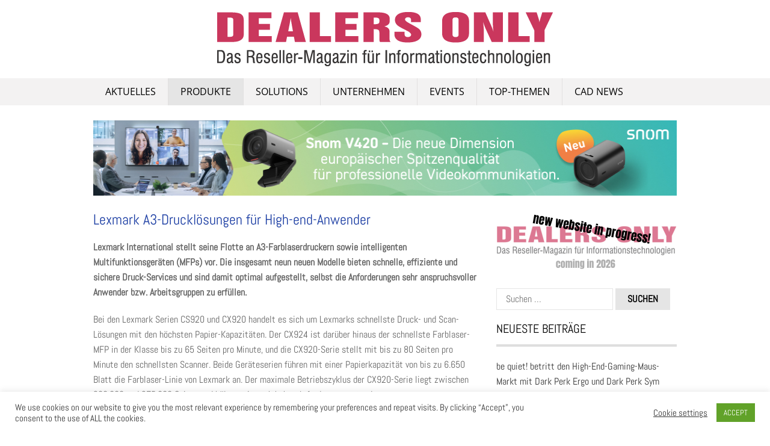

--- FILE ---
content_type: text/html; charset=UTF-8
request_url: https://dealers-only.de/lexmark-a3-druckloesungen-fuer-high-end-anwender/
body_size: 19493
content:
<!DOCTYPE html>
<html dir="ltr" lang="de"
	prefix="og: https://ogp.me/ns#" >
<head>
<title>Lexmark A3-Drucklösungen für High-end-Anwender - DEALERS ONLY</title>
<meta charset="UTF-8">
<meta name="viewport" content="width=device-width, initial-scale=1">
<link rel="profile" href="https://gmpg.org/xfn/11">
<link rel="pingback" href="https://dealers-only.de/xmlrpc.php">
<!--[if lt IE 9]>
	<script src="https://dealers-only.de/wp-content/themes/tc_superads/js/html5.js"></script>
<![endif]-->
<title>Lexmark A3-Drucklösungen für High-end-Anwender - DEALERS ONLY</title>
<style>
#wpadminbar #wp-admin-bar-wsm_free_top_button .ab-icon:before {
	content: "\f239";
	color: #FF9800;
	top: 3px;
}
</style>
		<!-- All in One SEO 4.1.9.4 -->
		<meta name="description" content="Lexmark International stellt seine Flotte an A3-Farblaserdruckern sowie intelligenten Multifunktionsgeräten (MFPs) vor. Die insgesamt neun neuen Modelle bieten schnelle, effiziente und sichere Druck-Services und sind damit optimal aufgestellt, selbst die Anforderungen sehr anspruchsvoller Anwender bzw. Arbeitsgruppen zu erfüllen. Bei den Lexmark Serien CS920 und CX920 handelt es sich um Lexmarks schnellste Druck- und Scan-Lösungen mit" />
		<meta name="robots" content="max-image-preview:large" />
		<link rel="canonical" href="https://dealers-only.de/lexmark-a3-druckloesungen-fuer-high-end-anwender/" />
		<meta property="og:locale" content="de_DE" />
		<meta property="og:site_name" content="DEALERS ONLY - Das Reseller-Magazin für Informationstechnologien" />
		<meta property="og:type" content="article" />
		<meta property="og:title" content="Lexmark A3-Drucklösungen für High-end-Anwender - DEALERS ONLY" />
		<meta property="og:description" content="Lexmark International stellt seine Flotte an A3-Farblaserdruckern sowie intelligenten Multifunktionsgeräten (MFPs) vor. Die insgesamt neun neuen Modelle bieten schnelle, effiziente und sichere Druck-Services und sind damit optimal aufgestellt, selbst die Anforderungen sehr anspruchsvoller Anwender bzw. Arbeitsgruppen zu erfüllen. Bei den Lexmark Serien CS920 und CX920 handelt es sich um Lexmarks schnellste Druck- und Scan-Lösungen mit" />
		<meta property="og:url" content="https://dealers-only.de/lexmark-a3-druckloesungen-fuer-high-end-anwender/" />
		<meta property="article:published_time" content="2017-06-16T07:11:10+00:00" />
		<meta property="article:modified_time" content="2017-06-16T07:11:10+00:00" />
		<meta name="twitter:card" content="summary" />
		<meta name="twitter:title" content="Lexmark A3-Drucklösungen für High-end-Anwender - DEALERS ONLY" />
		<meta name="twitter:description" content="Lexmark International stellt seine Flotte an A3-Farblaserdruckern sowie intelligenten Multifunktionsgeräten (MFPs) vor. Die insgesamt neun neuen Modelle bieten schnelle, effiziente und sichere Druck-Services und sind damit optimal aufgestellt, selbst die Anforderungen sehr anspruchsvoller Anwender bzw. Arbeitsgruppen zu erfüllen. Bei den Lexmark Serien CS920 und CX920 handelt es sich um Lexmarks schnellste Druck- und Scan-Lösungen mit" />
		<script type="application/ld+json" class="aioseo-schema">
			{"@context":"https:\/\/schema.org","@graph":[{"@type":"WebSite","@id":"https:\/\/dealers-only.de\/#website","url":"https:\/\/dealers-only.de\/","name":"DEALERS ONLY","description":"Das Reseller-Magazin f\u00fcr Informationstechnologien","inLanguage":"de-DE","publisher":{"@id":"https:\/\/dealers-only.de\/#organization"}},{"@type":"Organization","@id":"https:\/\/dealers-only.de\/#organization","name":"DEALERS ONLY","url":"https:\/\/dealers-only.de\/"},{"@type":"BreadcrumbList","@id":"https:\/\/dealers-only.de\/lexmark-a3-druckloesungen-fuer-high-end-anwender\/#breadcrumblist","itemListElement":[{"@type":"ListItem","@id":"https:\/\/dealers-only.de\/#listItem","position":1,"item":{"@type":"WebPage","@id":"https:\/\/dealers-only.de\/","name":"Home","description":"Das Reseller-Magazin f\u00fcr Informationstechnologien","url":"https:\/\/dealers-only.de\/"},"nextItem":"https:\/\/dealers-only.de\/lexmark-a3-druckloesungen-fuer-high-end-anwender\/#listItem"},{"@type":"ListItem","@id":"https:\/\/dealers-only.de\/lexmark-a3-druckloesungen-fuer-high-end-anwender\/#listItem","position":2,"item":{"@type":"WebPage","@id":"https:\/\/dealers-only.de\/lexmark-a3-druckloesungen-fuer-high-end-anwender\/","name":"Lexmark A3-Druckl\u00f6sungen f\u00fcr High-end-Anwender","description":"Lexmark International stellt seine Flotte an A3-Farblaserdruckern sowie intelligenten Multifunktionsger\u00e4ten (MFPs) vor. Die insgesamt neun neuen Modelle bieten schnelle, effiziente und sichere Druck-Services und sind damit optimal aufgestellt, selbst die Anforderungen sehr anspruchsvoller Anwender bzw. Arbeitsgruppen zu erf\u00fcllen. Bei den Lexmark Serien CS920 und CX920 handelt es sich um Lexmarks schnellste Druck- und Scan-L\u00f6sungen mit","url":"https:\/\/dealers-only.de\/lexmark-a3-druckloesungen-fuer-high-end-anwender\/"},"previousItem":"https:\/\/dealers-only.de\/#listItem"}]},{"@type":"Person","@id":"https:\/\/dealers-only.de\/author\/ivonnelink\/#author","url":"https:\/\/dealers-only.de\/author\/ivonnelink\/","name":"Ivonne Link","image":{"@type":"ImageObject","@id":"https:\/\/dealers-only.de\/lexmark-a3-druckloesungen-fuer-high-end-anwender\/#authorImage","url":"https:\/\/secure.gravatar.com\/avatar\/0e2df8f3b155a1014361836f680a47b3?s=96&d=mm&r=g","width":96,"height":96,"caption":"Ivonne Link"}},{"@type":"WebPage","@id":"https:\/\/dealers-only.de\/lexmark-a3-druckloesungen-fuer-high-end-anwender\/#webpage","url":"https:\/\/dealers-only.de\/lexmark-a3-druckloesungen-fuer-high-end-anwender\/","name":"Lexmark A3-Druckl\u00f6sungen f\u00fcr High-end-Anwender - DEALERS ONLY","description":"Lexmark International stellt seine Flotte an A3-Farblaserdruckern sowie intelligenten Multifunktionsger\u00e4ten (MFPs) vor. Die insgesamt neun neuen Modelle bieten schnelle, effiziente und sichere Druck-Services und sind damit optimal aufgestellt, selbst die Anforderungen sehr anspruchsvoller Anwender bzw. Arbeitsgruppen zu erf\u00fcllen. Bei den Lexmark Serien CS920 und CX920 handelt es sich um Lexmarks schnellste Druck- und Scan-L\u00f6sungen mit","inLanguage":"de-DE","isPartOf":{"@id":"https:\/\/dealers-only.de\/#website"},"breadcrumb":{"@id":"https:\/\/dealers-only.de\/lexmark-a3-druckloesungen-fuer-high-end-anwender\/#breadcrumblist"},"author":"https:\/\/dealers-only.de\/author\/ivonnelink\/#author","creator":"https:\/\/dealers-only.de\/author\/ivonnelink\/#author","image":{"@type":"ImageObject","@id":"https:\/\/dealers-only.de\/#mainImage","url":"https:\/\/dealers-only.de\/wp-content\/uploads\/2017\/06\/Lexmark_2017-A3-Family-Shot-Small.jpg","width":620,"height":315},"primaryImageOfPage":{"@id":"https:\/\/dealers-only.de\/lexmark-a3-druckloesungen-fuer-high-end-anwender\/#mainImage"},"datePublished":"2017-06-16T07:11:10+02:00","dateModified":"2017-06-16T07:11:10+02:00"},{"@type":"BlogPosting","@id":"https:\/\/dealers-only.de\/lexmark-a3-druckloesungen-fuer-high-end-anwender\/#blogposting","name":"Lexmark A3-Druckl\u00f6sungen f\u00fcr High-end-Anwender - DEALERS ONLY","description":"Lexmark International stellt seine Flotte an A3-Farblaserdruckern sowie intelligenten Multifunktionsger\u00e4ten (MFPs) vor. Die insgesamt neun neuen Modelle bieten schnelle, effiziente und sichere Druck-Services und sind damit optimal aufgestellt, selbst die Anforderungen sehr anspruchsvoller Anwender bzw. Arbeitsgruppen zu erf\u00fcllen. Bei den Lexmark Serien CS920 und CX920 handelt es sich um Lexmarks schnellste Druck- und Scan-L\u00f6sungen mit","inLanguage":"de-DE","headline":"Lexmark A3-Druckl\u00f6sungen f\u00fcr High-end-Anwender","author":{"@id":"https:\/\/dealers-only.de\/author\/ivonnelink\/#author"},"publisher":{"@id":"https:\/\/dealers-only.de\/#organization"},"datePublished":"2017-06-16T07:11:10+02:00","dateModified":"2017-06-16T07:11:10+02:00","articleSection":"Aktuelles, Produkte &amp; News, Druckl\u00f6sungen, Farblaserdrucker, Multifunktionsger\u00e4te","mainEntityOfPage":{"@id":"https:\/\/dealers-only.de\/lexmark-a3-druckloesungen-fuer-high-end-anwender\/#webpage"},"isPartOf":{"@id":"https:\/\/dealers-only.de\/lexmark-a3-druckloesungen-fuer-high-end-anwender\/#webpage"},"image":{"@type":"ImageObject","@id":"https:\/\/dealers-only.de\/#articleImage","url":"https:\/\/dealers-only.de\/wp-content\/uploads\/2017\/06\/Lexmark_2017-A3-Family-Shot-Small.jpg","width":620,"height":315}}]}
		</script>
		<!-- All in One SEO -->


<link rel="alternate" type="application/rss+xml" title="DEALERS ONLY &raquo; Feed" href="https://dealers-only.de/feed/" />
<link rel="alternate" type="application/rss+xml" title="DEALERS ONLY &raquo; Kommentar-Feed" href="https://dealers-only.de/comments/feed/" />
<link rel="alternate" type="application/rss+xml" title="DEALERS ONLY &raquo; Lexmark A3-Drucklösungen für High-end-Anwender-Kommentar-Feed" href="https://dealers-only.de/lexmark-a3-druckloesungen-fuer-high-end-anwender/feed/" />
<script type="text/javascript">
/* <![CDATA[ */
window._wpemojiSettings = {"baseUrl":"https:\/\/s.w.org\/images\/core\/emoji\/14.0.0\/72x72\/","ext":".png","svgUrl":"https:\/\/s.w.org\/images\/core\/emoji\/14.0.0\/svg\/","svgExt":".svg","source":{"concatemoji":"https:\/\/dealers-only.de\/wp-includes\/js\/wp-emoji-release.min.js?ver=6.4.7"}};
/*! This file is auto-generated */
!function(i,n){var o,s,e;function c(e){try{var t={supportTests:e,timestamp:(new Date).valueOf()};sessionStorage.setItem(o,JSON.stringify(t))}catch(e){}}function p(e,t,n){e.clearRect(0,0,e.canvas.width,e.canvas.height),e.fillText(t,0,0);var t=new Uint32Array(e.getImageData(0,0,e.canvas.width,e.canvas.height).data),r=(e.clearRect(0,0,e.canvas.width,e.canvas.height),e.fillText(n,0,0),new Uint32Array(e.getImageData(0,0,e.canvas.width,e.canvas.height).data));return t.every(function(e,t){return e===r[t]})}function u(e,t,n){switch(t){case"flag":return n(e,"\ud83c\udff3\ufe0f\u200d\u26a7\ufe0f","\ud83c\udff3\ufe0f\u200b\u26a7\ufe0f")?!1:!n(e,"\ud83c\uddfa\ud83c\uddf3","\ud83c\uddfa\u200b\ud83c\uddf3")&&!n(e,"\ud83c\udff4\udb40\udc67\udb40\udc62\udb40\udc65\udb40\udc6e\udb40\udc67\udb40\udc7f","\ud83c\udff4\u200b\udb40\udc67\u200b\udb40\udc62\u200b\udb40\udc65\u200b\udb40\udc6e\u200b\udb40\udc67\u200b\udb40\udc7f");case"emoji":return!n(e,"\ud83e\udef1\ud83c\udffb\u200d\ud83e\udef2\ud83c\udfff","\ud83e\udef1\ud83c\udffb\u200b\ud83e\udef2\ud83c\udfff")}return!1}function f(e,t,n){var r="undefined"!=typeof WorkerGlobalScope&&self instanceof WorkerGlobalScope?new OffscreenCanvas(300,150):i.createElement("canvas"),a=r.getContext("2d",{willReadFrequently:!0}),o=(a.textBaseline="top",a.font="600 32px Arial",{});return e.forEach(function(e){o[e]=t(a,e,n)}),o}function t(e){var t=i.createElement("script");t.src=e,t.defer=!0,i.head.appendChild(t)}"undefined"!=typeof Promise&&(o="wpEmojiSettingsSupports",s=["flag","emoji"],n.supports={everything:!0,everythingExceptFlag:!0},e=new Promise(function(e){i.addEventListener("DOMContentLoaded",e,{once:!0})}),new Promise(function(t){var n=function(){try{var e=JSON.parse(sessionStorage.getItem(o));if("object"==typeof e&&"number"==typeof e.timestamp&&(new Date).valueOf()<e.timestamp+604800&&"object"==typeof e.supportTests)return e.supportTests}catch(e){}return null}();if(!n){if("undefined"!=typeof Worker&&"undefined"!=typeof OffscreenCanvas&&"undefined"!=typeof URL&&URL.createObjectURL&&"undefined"!=typeof Blob)try{var e="postMessage("+f.toString()+"("+[JSON.stringify(s),u.toString(),p.toString()].join(",")+"));",r=new Blob([e],{type:"text/javascript"}),a=new Worker(URL.createObjectURL(r),{name:"wpTestEmojiSupports"});return void(a.onmessage=function(e){c(n=e.data),a.terminate(),t(n)})}catch(e){}c(n=f(s,u,p))}t(n)}).then(function(e){for(var t in e)n.supports[t]=e[t],n.supports.everything=n.supports.everything&&n.supports[t],"flag"!==t&&(n.supports.everythingExceptFlag=n.supports.everythingExceptFlag&&n.supports[t]);n.supports.everythingExceptFlag=n.supports.everythingExceptFlag&&!n.supports.flag,n.DOMReady=!1,n.readyCallback=function(){n.DOMReady=!0}}).then(function(){return e}).then(function(){var e;n.supports.everything||(n.readyCallback(),(e=n.source||{}).concatemoji?t(e.concatemoji):e.wpemoji&&e.twemoji&&(t(e.twemoji),t(e.wpemoji)))}))}((window,document),window._wpemojiSettings);
/* ]]> */
</script>
<style id='wp-emoji-styles-inline-css' type='text/css'>

	img.wp-smiley, img.emoji {
		display: inline !important;
		border: none !important;
		box-shadow: none !important;
		height: 1em !important;
		width: 1em !important;
		margin: 0 0.07em !important;
		vertical-align: -0.1em !important;
		background: none !important;
		padding: 0 !important;
	}
</style>
<link rel='stylesheet' id='wp-block-library-css' href='https://dealers-only.de/wp-includes/css/dist/block-library/style.min.css?ver=6.4.7' type='text/css' media='all' />
<style id='classic-theme-styles-inline-css' type='text/css'>
/*! This file is auto-generated */
.wp-block-button__link{color:#fff;background-color:#32373c;border-radius:9999px;box-shadow:none;text-decoration:none;padding:calc(.667em + 2px) calc(1.333em + 2px);font-size:1.125em}.wp-block-file__button{background:#32373c;color:#fff;text-decoration:none}
</style>
<style id='global-styles-inline-css' type='text/css'>
body{--wp--preset--color--black: #000000;--wp--preset--color--cyan-bluish-gray: #abb8c3;--wp--preset--color--white: #ffffff;--wp--preset--color--pale-pink: #f78da7;--wp--preset--color--vivid-red: #cf2e2e;--wp--preset--color--luminous-vivid-orange: #ff6900;--wp--preset--color--luminous-vivid-amber: #fcb900;--wp--preset--color--light-green-cyan: #7bdcb5;--wp--preset--color--vivid-green-cyan: #00d084;--wp--preset--color--pale-cyan-blue: #8ed1fc;--wp--preset--color--vivid-cyan-blue: #0693e3;--wp--preset--color--vivid-purple: #9b51e0;--wp--preset--gradient--vivid-cyan-blue-to-vivid-purple: linear-gradient(135deg,rgba(6,147,227,1) 0%,rgb(155,81,224) 100%);--wp--preset--gradient--light-green-cyan-to-vivid-green-cyan: linear-gradient(135deg,rgb(122,220,180) 0%,rgb(0,208,130) 100%);--wp--preset--gradient--luminous-vivid-amber-to-luminous-vivid-orange: linear-gradient(135deg,rgba(252,185,0,1) 0%,rgba(255,105,0,1) 100%);--wp--preset--gradient--luminous-vivid-orange-to-vivid-red: linear-gradient(135deg,rgba(255,105,0,1) 0%,rgb(207,46,46) 100%);--wp--preset--gradient--very-light-gray-to-cyan-bluish-gray: linear-gradient(135deg,rgb(238,238,238) 0%,rgb(169,184,195) 100%);--wp--preset--gradient--cool-to-warm-spectrum: linear-gradient(135deg,rgb(74,234,220) 0%,rgb(151,120,209) 20%,rgb(207,42,186) 40%,rgb(238,44,130) 60%,rgb(251,105,98) 80%,rgb(254,248,76) 100%);--wp--preset--gradient--blush-light-purple: linear-gradient(135deg,rgb(255,206,236) 0%,rgb(152,150,240) 100%);--wp--preset--gradient--blush-bordeaux: linear-gradient(135deg,rgb(254,205,165) 0%,rgb(254,45,45) 50%,rgb(107,0,62) 100%);--wp--preset--gradient--luminous-dusk: linear-gradient(135deg,rgb(255,203,112) 0%,rgb(199,81,192) 50%,rgb(65,88,208) 100%);--wp--preset--gradient--pale-ocean: linear-gradient(135deg,rgb(255,245,203) 0%,rgb(182,227,212) 50%,rgb(51,167,181) 100%);--wp--preset--gradient--electric-grass: linear-gradient(135deg,rgb(202,248,128) 0%,rgb(113,206,126) 100%);--wp--preset--gradient--midnight: linear-gradient(135deg,rgb(2,3,129) 0%,rgb(40,116,252) 100%);--wp--preset--font-size--small: 13px;--wp--preset--font-size--medium: 20px;--wp--preset--font-size--large: 36px;--wp--preset--font-size--x-large: 42px;--wp--preset--spacing--20: 0.44rem;--wp--preset--spacing--30: 0.67rem;--wp--preset--spacing--40: 1rem;--wp--preset--spacing--50: 1.5rem;--wp--preset--spacing--60: 2.25rem;--wp--preset--spacing--70: 3.38rem;--wp--preset--spacing--80: 5.06rem;--wp--preset--shadow--natural: 6px 6px 9px rgba(0, 0, 0, 0.2);--wp--preset--shadow--deep: 12px 12px 50px rgba(0, 0, 0, 0.4);--wp--preset--shadow--sharp: 6px 6px 0px rgba(0, 0, 0, 0.2);--wp--preset--shadow--outlined: 6px 6px 0px -3px rgba(255, 255, 255, 1), 6px 6px rgba(0, 0, 0, 1);--wp--preset--shadow--crisp: 6px 6px 0px rgba(0, 0, 0, 1);}:where(.is-layout-flex){gap: 0.5em;}:where(.is-layout-grid){gap: 0.5em;}body .is-layout-flow > .alignleft{float: left;margin-inline-start: 0;margin-inline-end: 2em;}body .is-layout-flow > .alignright{float: right;margin-inline-start: 2em;margin-inline-end: 0;}body .is-layout-flow > .aligncenter{margin-left: auto !important;margin-right: auto !important;}body .is-layout-constrained > .alignleft{float: left;margin-inline-start: 0;margin-inline-end: 2em;}body .is-layout-constrained > .alignright{float: right;margin-inline-start: 2em;margin-inline-end: 0;}body .is-layout-constrained > .aligncenter{margin-left: auto !important;margin-right: auto !important;}body .is-layout-constrained > :where(:not(.alignleft):not(.alignright):not(.alignfull)){max-width: var(--wp--style--global--content-size);margin-left: auto !important;margin-right: auto !important;}body .is-layout-constrained > .alignwide{max-width: var(--wp--style--global--wide-size);}body .is-layout-flex{display: flex;}body .is-layout-flex{flex-wrap: wrap;align-items: center;}body .is-layout-flex > *{margin: 0;}body .is-layout-grid{display: grid;}body .is-layout-grid > *{margin: 0;}:where(.wp-block-columns.is-layout-flex){gap: 2em;}:where(.wp-block-columns.is-layout-grid){gap: 2em;}:where(.wp-block-post-template.is-layout-flex){gap: 1.25em;}:where(.wp-block-post-template.is-layout-grid){gap: 1.25em;}.has-black-color{color: var(--wp--preset--color--black) !important;}.has-cyan-bluish-gray-color{color: var(--wp--preset--color--cyan-bluish-gray) !important;}.has-white-color{color: var(--wp--preset--color--white) !important;}.has-pale-pink-color{color: var(--wp--preset--color--pale-pink) !important;}.has-vivid-red-color{color: var(--wp--preset--color--vivid-red) !important;}.has-luminous-vivid-orange-color{color: var(--wp--preset--color--luminous-vivid-orange) !important;}.has-luminous-vivid-amber-color{color: var(--wp--preset--color--luminous-vivid-amber) !important;}.has-light-green-cyan-color{color: var(--wp--preset--color--light-green-cyan) !important;}.has-vivid-green-cyan-color{color: var(--wp--preset--color--vivid-green-cyan) !important;}.has-pale-cyan-blue-color{color: var(--wp--preset--color--pale-cyan-blue) !important;}.has-vivid-cyan-blue-color{color: var(--wp--preset--color--vivid-cyan-blue) !important;}.has-vivid-purple-color{color: var(--wp--preset--color--vivid-purple) !important;}.has-black-background-color{background-color: var(--wp--preset--color--black) !important;}.has-cyan-bluish-gray-background-color{background-color: var(--wp--preset--color--cyan-bluish-gray) !important;}.has-white-background-color{background-color: var(--wp--preset--color--white) !important;}.has-pale-pink-background-color{background-color: var(--wp--preset--color--pale-pink) !important;}.has-vivid-red-background-color{background-color: var(--wp--preset--color--vivid-red) !important;}.has-luminous-vivid-orange-background-color{background-color: var(--wp--preset--color--luminous-vivid-orange) !important;}.has-luminous-vivid-amber-background-color{background-color: var(--wp--preset--color--luminous-vivid-amber) !important;}.has-light-green-cyan-background-color{background-color: var(--wp--preset--color--light-green-cyan) !important;}.has-vivid-green-cyan-background-color{background-color: var(--wp--preset--color--vivid-green-cyan) !important;}.has-pale-cyan-blue-background-color{background-color: var(--wp--preset--color--pale-cyan-blue) !important;}.has-vivid-cyan-blue-background-color{background-color: var(--wp--preset--color--vivid-cyan-blue) !important;}.has-vivid-purple-background-color{background-color: var(--wp--preset--color--vivid-purple) !important;}.has-black-border-color{border-color: var(--wp--preset--color--black) !important;}.has-cyan-bluish-gray-border-color{border-color: var(--wp--preset--color--cyan-bluish-gray) !important;}.has-white-border-color{border-color: var(--wp--preset--color--white) !important;}.has-pale-pink-border-color{border-color: var(--wp--preset--color--pale-pink) !important;}.has-vivid-red-border-color{border-color: var(--wp--preset--color--vivid-red) !important;}.has-luminous-vivid-orange-border-color{border-color: var(--wp--preset--color--luminous-vivid-orange) !important;}.has-luminous-vivid-amber-border-color{border-color: var(--wp--preset--color--luminous-vivid-amber) !important;}.has-light-green-cyan-border-color{border-color: var(--wp--preset--color--light-green-cyan) !important;}.has-vivid-green-cyan-border-color{border-color: var(--wp--preset--color--vivid-green-cyan) !important;}.has-pale-cyan-blue-border-color{border-color: var(--wp--preset--color--pale-cyan-blue) !important;}.has-vivid-cyan-blue-border-color{border-color: var(--wp--preset--color--vivid-cyan-blue) !important;}.has-vivid-purple-border-color{border-color: var(--wp--preset--color--vivid-purple) !important;}.has-vivid-cyan-blue-to-vivid-purple-gradient-background{background: var(--wp--preset--gradient--vivid-cyan-blue-to-vivid-purple) !important;}.has-light-green-cyan-to-vivid-green-cyan-gradient-background{background: var(--wp--preset--gradient--light-green-cyan-to-vivid-green-cyan) !important;}.has-luminous-vivid-amber-to-luminous-vivid-orange-gradient-background{background: var(--wp--preset--gradient--luminous-vivid-amber-to-luminous-vivid-orange) !important;}.has-luminous-vivid-orange-to-vivid-red-gradient-background{background: var(--wp--preset--gradient--luminous-vivid-orange-to-vivid-red) !important;}.has-very-light-gray-to-cyan-bluish-gray-gradient-background{background: var(--wp--preset--gradient--very-light-gray-to-cyan-bluish-gray) !important;}.has-cool-to-warm-spectrum-gradient-background{background: var(--wp--preset--gradient--cool-to-warm-spectrum) !important;}.has-blush-light-purple-gradient-background{background: var(--wp--preset--gradient--blush-light-purple) !important;}.has-blush-bordeaux-gradient-background{background: var(--wp--preset--gradient--blush-bordeaux) !important;}.has-luminous-dusk-gradient-background{background: var(--wp--preset--gradient--luminous-dusk) !important;}.has-pale-ocean-gradient-background{background: var(--wp--preset--gradient--pale-ocean) !important;}.has-electric-grass-gradient-background{background: var(--wp--preset--gradient--electric-grass) !important;}.has-midnight-gradient-background{background: var(--wp--preset--gradient--midnight) !important;}.has-small-font-size{font-size: var(--wp--preset--font-size--small) !important;}.has-medium-font-size{font-size: var(--wp--preset--font-size--medium) !important;}.has-large-font-size{font-size: var(--wp--preset--font-size--large) !important;}.has-x-large-font-size{font-size: var(--wp--preset--font-size--x-large) !important;}
.wp-block-navigation a:where(:not(.wp-element-button)){color: inherit;}
:where(.wp-block-post-template.is-layout-flex){gap: 1.25em;}:where(.wp-block-post-template.is-layout-grid){gap: 1.25em;}
:where(.wp-block-columns.is-layout-flex){gap: 2em;}:where(.wp-block-columns.is-layout-grid){gap: 2em;}
.wp-block-pullquote{font-size: 1.5em;line-height: 1.6;}
</style>
<link rel='stylesheet' id='cookie-law-info-css' href='https://dealers-only.de/wp-content/plugins/cookie-law-info/public/css/cookie-law-info-public.css?ver=1.9.4' type='text/css' media='all' />
<link rel='stylesheet' id='cookie-law-info-gdpr-css' href='https://dealers-only.de/wp-content/plugins/cookie-law-info/public/css/cookie-law-info-gdpr.css?ver=1.9.4' type='text/css' media='all' />
<link rel='stylesheet' id='wsm-style-css' href='https://dealers-only.de/wp-content/plugins/wp-stats-manager/css/style.css?ver=1.2' type='text/css' media='all' />
<link rel='stylesheet' id='superads-font-awesome-style-css' href='https://dealers-only.de/wp-content/themes/tc_superads/css/font-awesome.min.css?ver=6.4.7' type='text/css' media='all' />
<link rel='stylesheet' id='superads-flexslider-style-css' href='https://dealers-only.de/wp-content/themes/tc_superads/css/flexslider.css?ver=6.4.7' type='text/css' media='all' />
<link rel='stylesheet' id='superads-style-css' href='https://dealers-only.de/wp-content/themes/tc_superads/style.css?ver=6.4.7' type='text/css' media='all' />
<link rel='stylesheet' id='superads-responsive-style-css' href='https://dealers-only.de/wp-content/themes/tc_superads/css/responsive.css?ver=6.4.7' type='text/css' media='all' />
<link rel='stylesheet' id='google-typography-font-css' href='https://dealers-only.de/wp-content/uploads/omgf/google-typography-font/google-typography-font.css?ver=1667472431' type='text/css' media='all' />
<script type="text/javascript" src="https://dealers-only.de/wp-includes/js/jquery/jquery.min.js?ver=3.7.1" id="jquery-core-js"></script>
<script type="text/javascript" src="https://dealers-only.de/wp-includes/js/jquery/jquery-migrate.min.js?ver=3.4.1" id="jquery-migrate-js"></script>
<script type="text/javascript" id="cookie-law-info-js-extra">
/* <![CDATA[ */
var Cli_Data = {"nn_cookie_ids":[],"cookielist":[],"ccpaEnabled":"","ccpaRegionBased":"","ccpaBarEnabled":"","ccpaType":"gdpr","js_blocking":"1","custom_integration":"","triggerDomRefresh":""};
var cli_cookiebar_settings = {"animate_speed_hide":"500","animate_speed_show":"500","background":"#FFF","border":"#b1a6a6c2","border_on":"","button_1_button_colour":"#61a229","button_1_button_hover":"#4e8221","button_1_link_colour":"#fff","button_1_as_button":"1","button_1_new_win":"","button_2_button_colour":"#333","button_2_button_hover":"#292929","button_2_link_colour":"#444","button_2_as_button":"","button_2_hidebar":"","button_3_button_colour":"#3566bb","button_3_button_hover":"#2a5296","button_3_link_colour":"#fff","button_3_as_button":"1","button_3_new_win":"","button_4_button_colour":"#000","button_4_button_hover":"#000000","button_4_link_colour":"#333333","button_4_as_button":"","font_family":"inherit","header_fix":"","notify_animate_hide":"1","notify_animate_show":"","notify_div_id":"#cookie-law-info-bar","notify_position_horizontal":"right","notify_position_vertical":"bottom","scroll_close":"","scroll_close_reload":"","accept_close_reload":"","reject_close_reload":"","showagain_tab":"","showagain_background":"#fff","showagain_border":"#000","showagain_div_id":"#cookie-law-info-again","showagain_x_position":"100px","text":"#333333","show_once_yn":"","show_once":"10000","logging_on":"","as_popup":"","popup_overlay":"1","bar_heading_text":"","cookie_bar_as":"banner","popup_showagain_position":"bottom-right","widget_position":"left"};
var log_object = {"ajax_url":"https:\/\/dealers-only.de\/wp-admin\/admin-ajax.php"};
/* ]]> */
</script>
<script type="text/javascript" src="https://dealers-only.de/wp-content/plugins/cookie-law-info/public/js/cookie-law-info-public.js?ver=1.9.4" id="cookie-law-info-js"></script>
<script type="text/javascript" src="https://dealers-only.de/wp-content/plugins/track-the-click/public/js/track-the-click-public.js?ver=0.3.0" id="track-the-click-js"></script>
<script type="text/javascript" id="track-the-click-js-after">
/* <![CDATA[ */
function getHomeURL() {return "https://dealers-only.de";}
function getPostID() {return 3237;}
/* ]]> */
</script>
<link rel="https://api.w.org/" href="https://dealers-only.de/wp-json/" /><link rel="alternate" type="application/json" href="https://dealers-only.de/wp-json/wp/v2/posts/3237" /><link rel="EditURI" type="application/rsd+xml" title="RSD" href="https://dealers-only.de/xmlrpc.php?rsd" />
<meta name="generator" content="WordPress 6.4.7" />
<link rel='shortlink' href='https://dealers-only.de/?p=3237' />
<link rel="alternate" type="application/json+oembed" href="https://dealers-only.de/wp-json/oembed/1.0/embed?url=https%3A%2F%2Fdealers-only.de%2Flexmark-a3-druckloesungen-fuer-high-end-anwender%2F" />
<link rel="alternate" type="text/xml+oembed" href="https://dealers-only.de/wp-json/oembed/1.0/embed?url=https%3A%2F%2Fdealers-only.de%2Flexmark-a3-druckloesungen-fuer-high-end-anwender%2F&#038;format=xml" />
	   
    <!-- Wordpress Stats Manager -->
    <script type="text/javascript">
          var _wsm = _wsm || [];
           _wsm.push(['trackPageView']);
           _wsm.push(['enableLinkTracking']);
           _wsm.push(['enableHeartBeatTimer']);
          (function() {
            var u="https://dealers-only.de/wp-content/plugins/wp-stats-manager/";
            _wsm.push(['setUrlReferrer', ""]);
            _wsm.push(['setTrackerUrl',"https://dealers-only.de/?wmcAction=wmcTrack"]);
            _wsm.push(['setSiteId', "1"]);
            _wsm.push(['setPageId', "3237"]);
            _wsm.push(['setWpUserId', "0"]);           
            var d=document, g=d.createElement('script'), s=d.getElementsByTagName('script')[0];
            g.type='text/javascript'; g.async=true; g.defer=true; g.src=u+'js/wsm_new.js'; s.parentNode.insertBefore(g,s);
          })();
    </script>
    <!-- End Wordpress Stats Manager Code -->
      
<style type="text/css">
.site-header .site-branding a, .top-site-branding .site-title a{ font-family: "Open Sans"; font-weight: 300;  }
.top-nav ul li a, .main-nav ul li a{ font-family: "Open Sans"; font-weight: normal; font-size: 16px; color: #ffffff;  }
.entry-title a{ font-family: "Abel"; font-weight: normal; font-size: 24px; color: #1b3da3;  }
.page .entry-title, .single-post .entry-title{ font-family: "Abel"; font-weight: normal; font-size: 24px; color: #1b3da3;  }
body, .widget ul li a,.f-widget ul li a .site-footer .textwidget{ font-family: "Abel"; font-weight: normal; font-size: 16px; color: #666666;  }
.widget-title, .site-footer-widget .widget-title{ font-family: "Abel"; font-weight: normal; font-size: 16px; color: #010101;  }
.site-footer, .f-right ul.menu li a{ font-family: "Abel"; font-weight: normal; font-size: 16px; color: #010101;  }
</style>
	<style type="text/css">
					.bypostauthor article {
				border: 1px solid #dedede;
				padding: 10px;
				margin-bottom: 20px;
			}
			
		
		
		/* Main Navigtiona  */
		
		.main-nav {
			background: #f3f2f2;
		}

		ul.menu li:hover, 
		ul.menu li a:hover, 
		ul.menu li.current-menu-parent > a, 
		ul.menu li.current-menu-ancestor > a, 
		ul.menu li.current_page_ancestor > a, 
		ul.menu li.current-menu-item > a {
			background: #e5e5e5;
		}
		ul.menu ul {
			background: #f3f2f2;
		}
		ul.menu li .arrow-sub-menu,
		.site-header .main-nav .mobile-menu,
		.main-nav ul.menu li a {
			  color: #010101;
		}
		.main-nav ul.menu > li {
			border-color: #e2e0e0;
		}

		/* Top Nav */
		.top-nav {
			background: #000222;
		}
		.top-nav ul.menu li.current-menu-item > a {
			color: #ffffff;
		}
		.top-nav ul.menu li.current-menu-item > a,
		.top-nav ul.menu li a:hover {
			background: #e5e5e5;
			color: #010101;
		}
		/* Sidebar */
		.widget h2 {
			border-color: #dedede;;
		}

		/* Link color */
		a, .widget ul li a, .f-widget ul li a .site-footer .textwidget {
			color: #333333;
		}

		/* Pagination */
		.nav-links a, .nav-links .dots, .nav-links span.current, #load-more-wrap a {
			background-color: #dedede; 
		}

		;

	</style>
	<link rel="icon" href="https://dealers-only.de/wp-content/uploads/2016/09/do.png" sizes="32x32" />
<link rel="icon" href="https://dealers-only.de/wp-content/uploads/2016/09/do.png" sizes="192x192" />
<link rel="apple-touch-icon" href="https://dealers-only.de/wp-content/uploads/2016/09/do.png" />
<meta name="msapplication-TileImage" content="https://dealers-only.de/wp-content/uploads/2016/09/do.png" />
		<style type="text/css" id="wp-custom-css">
			.ads-728x90 {
    float: initial;
    width: initial;
    text-align: center;
    display: table;
    margin: 0 auto;
}		</style>
		</head>

<body data-rsssl=1 class="post-template-default single single-post postid-3237 single-format-standard group-blog" itemscope itemtype="http://schema.org/WebPage">
<div id="page" class="hfeed site container">
	<a class="skip-link screen-reader-text" href="#content">Skip to content</a>

	<header id="masthead" class="site-header header" role="banner" itemtype="http://schema.org/WPHeader" itemscope="itemscope">
				<div class="site-branding"> <!-- Site Branding -->
			<div class="inner clearfix">
				<div class="logo">
									</div>
				
							<div class="ads-728x90 ads-top">
				<a href="https://dealers-only.de/"><img src="https://dealers-only.de/wp-content/uploads/2016/09/dealers_only_logo_header_2.png" alt="Dealers-Only" class="center"></a>			</div>
		
			</div>
		</div> <!-- ./Site Branding -->
									<nav id="site-navigation" class="secondary-navigation" role="navigation" itemscope itemtype="http://schema.org/SiteNavigationElement">
					<div  class="main-nav">
						<div class="inner clearfix">
							<a class="mobile-only mobile-menu toggle-mobile-menu" href="#" title="Menu">Main Navigation <i class="fa fa-bars"></i></a>
							<ul id="menu-menu-1" class="menu clearfix"><li id="menu-item-15" class="menu-item menu-item-type-custom menu-item-object-custom menu-item-home menu-item-15"><a href="https://dealers-only.de/">AKTUELLES</a></li>
<li id="menu-item-169" class="menu-item menu-item-type-taxonomy menu-item-object-category current-post-ancestor current-menu-parent current-post-parent menu-item-169"><a href="https://dealers-only.de/category/produkte-news/">PRODUKTE</a></li>
<li id="menu-item-173" class="menu-item menu-item-type-taxonomy menu-item-object-category menu-item-173"><a href="https://dealers-only.de/category/solution-service/">SOLUTIONS</a></li>
<li id="menu-item-182" class="menu-item menu-item-type-taxonomy menu-item-object-category menu-item-182"><a href="https://dealers-only.de/category/unternehmen-markt/">Unternehmen</a></li>
<li id="menu-item-229" class="menu-item menu-item-type-taxonomy menu-item-object-category menu-item-229"><a href="https://dealers-only.de/category/events/">Events</a></li>
<li id="menu-item-661" class="menu-item menu-item-type-taxonomy menu-item-object-category menu-item-661"><a href="https://dealers-only.de/category/top-themen/">Top-Themen</a></li>
<li id="menu-item-11504" class="menu-item menu-item-type-custom menu-item-object-custom menu-item-11504"><a href="https://www.cad-news.de">CAD NEWS</a></li>
</ul> 
						</div>
					</div>
					<div id="catcher"></div>
				</nav><!-- #site-navigation -->
						</header><!-- #masthead -->

	
	<div id="content" class="site-content content sidebar-right">
	<div class="inner clearfix">
				<div class="ads-970x90 clearfix">
				<a href="https://www.snom.com/de/produkte/zubehor/snom-v420/"><img src="https://dealers-only.de/wp-content/uploads/251106_Snom_DealersOnly_980x125px_V420-1.jpg" alt="HTML tutorial" style="width:980px;height:125px;"></a>			</div>
				<div class="main-content clearfix">

	<div id="primary" class="content-area content-left" itemprop="mainContentOfPage">
		<main id="main" class="site-main enable-pinterest " role="main" itemtype="http://schema.org/Blog" itemscope="itemscope">


		
			
<article id="post-3237" class="post-3237 post type-post status-publish format-standard has-post-thumbnail hentry category-aktuelles category-produkte-news tag-druckloesungen tag-farblaserdrucker tag-multifunktionsgeraete" itemtype="http://schema.org/BlogPosting" itemscope="itemscope">
	<header class="entry-header">
				
		<h1 class="entry-title" itemprop="headline">Lexmark A3-Drucklösungen für High-end-Anwender</h1>		
							</header><!-- .entry-header -->

	<div class="entry-content">
		<p><strong>Lexmark International stellt seine Flotte an A3-Farblaserdruckern sowie intelligenten Multifunktionsgeräten (MFPs) vor. Die insgesamt neun neuen Modelle bieten schnelle, effiziente und sichere Druck-Services und sind damit optimal aufgestellt, selbst die Anforderungen sehr anspruchsvoller Anwender bzw. Arbeitsgruppen zu erfüllen.</strong></p>
<p>Bei den Lexmark Serien CS920 und CX920 handelt es sich um Lexmarks schnellste Druck- und Scan-Lösungen mit den höchsten Papier-Kapazitäten. Der CX924 ist darüber hinaus der schnellste Farblaser-MFP in der Klasse bis zu 65 Seiten pro Minute, und die CX920-Serie stellt mit bis zu 80 Seiten pro Minute den schnellsten Scanner. Beide Geräteserien führen mit einer Papierkapazität von bis zu 6.650 Blatt die Farblaser-Linie von Lexmark an. Der maximale Betriebszyklus der CX920-Serie liegt zwischen 200.000 und 275.000 Seiten und hält somit auch hohen Anforderungen stand.</p>
<p><em>Die folgenden A3-Farblasergeräte überzeugen durch große Kapazität, Hochgeschwindigkeit sowie eine Vielzahl weiterer Eigenschaften, die vom langjährigen und umfangreichen Lexmark Know-how profitieren:</em></p>
<ul>
<li>Anwenderfreundlichkeit: Das von Lexmark selbst entwickelte e-Task Interface wird auf einem leuchtend hellen, modernen 10-Zoll-Touchscreen angezeigt. E-Task steht für eine intuitive, Bild- und Textbasierte Bedienführung, die den Nutzer ganz übersichtlich Schritt für Schritt durch den gewählten Vorgang führt.</li>
<li>Flexibilität: Auf Wunsch können zusätzliche Apps integriert und die Benutzererfahrung sowie die Produktivität damit erweitert werden. Dazu zählen etwa die Lexmark Lösungen Print Release und Mobile Print. Die Bedienführung kann aber auch ganz bequem durch individuelle Apps des jeweiligen Unternehmens ergänzt werden.</li>
<li>Handhabung: Stecker in die Steckdose und schon sind die Geräte der CS920- und der CX920-Serie Teil der Lexmark-Flotte und werden damit entsprechend gemanagt, inklusive proaktiver Fehlerdiagnostik und ferngesteuerter, automatischer Firmware-Updates.</li>
<li>Sicherheit: Lexmarks umfassendes und breites Sicherheitsportfolio ist integraler Bestandteil eines jeden Geräts der CS920-Serie sowie der CX920-Serie und sorgt damit für eine gesicherte, produktive Arbeitsumgebung.</li>
<li>Mobility: Spezielle Mobile-Features sorgen für effizientes Arbeiten auch von unterwegs. Dazu zählen die einfache Suchabfrage nach einem passenden Drucker, das Anweisen von Druckaufträgen via iOS, Android oder Google Cloud, mobiles Scannen sowie umfassende Verwaltungsmöglichkeiten rund um Mobile-Policies, -Optionen und -Voreinstellungen.</li>
<li>Volle Zugriffsmöglichkeiten: Integrierte Sprachsteuerung, Kopfhöreranschlüsse, ein kippbares Bedienpanel sowie bequeme Optionen zur Bildschirmvergrößerung per Zwei-Finger-Zoom tragen dazu bei, den Bedienkomfort aller Anwender zu erhöhen.</li>
<li>Integrierbarkeit: Alle Geräte der CS920- und der CX920-Serie sind voll kompatibel mit den Services und Lösungen von Lexmark, von Managed Print Services (MSP) bis hin zum Lexmark Print Management.</li>
</ul>
<p><a href="http://www.lexmark.de">www.lexmark.de</a></p>
					</div><!-- .entry-content -->
</article><!-- #post-## -->
	<div class="related-posts clear">
					<h3>Related Posts</h3>
				<ul class="related grid">
				
					<li>
						<div class="related-entry">
														<div class="thumbnail">
								<a href="https://dealers-only.de/peter-saak-uebernimmt-leitung-der-integrated-printing-services-group/">
								<img width="150" height="150" src="https://dealers-only.de/wp-content/uploads/2026_01_19_Peter-Saak-headshot-150x150.jpg" class="attachment-thumbnail size-thumbnail wp-post-image" alt="" decoding="async" srcset="https://dealers-only.de/wp-content/uploads/2026_01_19_Peter-Saak-headshot-150x150.jpg 150w, https://dealers-only.de/wp-content/uploads/2026_01_19_Peter-Saak-headshot-200x200.jpg 200w" sizes="(max-width: 150px) 100vw, 150px" />								</a>
							</div>
														<a href="https://dealers-only.de/peter-saak-uebernimmt-leitung-der-integrated-printing-services-group/">Peter Saak übernimmt Leitung der Integrated Printing &amp; Services Group</a>
						</div>
					</li>
					
					<li>
						<div class="related-entry">
														<div class="thumbnail">
								<a href="https://dealers-only.de/canon-erweitert-i-sensys-portfolio-%e2%80%92-effiziente-druckloesungen-fuer-kmu-und-hybride-arbeitsmodelle/">
								<img width="150" height="150" src="https://dealers-only.de/wp-content/uploads/2310_canon_i-SENSYS_MF_A4_Color_Lineup-16-X-9-150x150.jpg" class="attachment-thumbnail size-thumbnail wp-post-image" alt="" decoding="async" srcset="https://dealers-only.de/wp-content/uploads/2310_canon_i-SENSYS_MF_A4_Color_Lineup-16-X-9-150x150.jpg 150w, https://dealers-only.de/wp-content/uploads/2310_canon_i-SENSYS_MF_A4_Color_Lineup-16-X-9-200x200.jpg 200w" sizes="(max-width: 150px) 100vw, 150px" />								</a>
							</div>
														<a href="https://dealers-only.de/canon-erweitert-i-sensys-portfolio-%e2%80%92-effiziente-druckloesungen-fuer-kmu-und-hybride-arbeitsmodelle/">Canon erweitert i-SENSYS Portfolio ‒ effiziente Drucklösungen für KMU und hybride Arbeitsmodelle</a>
						</div>
					</li>
					
					<li>
						<div class="related-entry">
														<a href="https://dealers-only.de/kyocera-benjamin-menges-ist-neuer-vertriebsleiter-key-account-finance-systemintegratoren/">Kyocera: Benjamin Menges ist neuer Vertriebsleiter Key Account Finance / Systemintegratoren</a>
						</div>
					</li>
									</ul>
					</div>


			
				<nav class="navigation post-navigation clearfix" role="navigation">
		<h2 class="screen-reader-text">Post navigation</h2>
		<div class="nav-links clearfix">
			<div class="nav-previous"><a href="https://dealers-only.de/samsung-smart-signage-vor-der-haustuer/" rel="prev">Samsung SMART Signage vor der Haustür</a></div><div class="nav-next"><a href="https://dealers-only.de/bye-bye-kabelsalat/" rel="next">Bye bye Kabelsalat</a></div>		</div><!-- .nav-links -->
	</nav><!-- .navigation -->
	
			
<div id="comments" class="comments-area">

	
	
	
		<div id="respond" class="comment-respond">
		<h3 id="reply-title" class="comment-reply-title">Schreibe einen Kommentar</h3><p class="must-log-in">Du musst <a href="https://dealers-only.de/wp-login.php?redirect_to=https%3A%2F%2Fdealers-only.de%2Flexmark-a3-druckloesungen-fuer-high-end-anwender%2F">angemeldet</a> sein, um einen Kommentar abzugeben.</p>	</div><!-- #respond -->
	
</div><!-- #comments -->

		
		</main><!-- #main -->
	</div><!-- #primary -->


<div id="secondary" class="widget-area sidebar" role="complementary" itemtype="http://schema.org/WPSideBar" itemscope="itemscope">
	<aside id="tc_banner_300_widget-23" class="widget tc_banner_300_widget"><div class="banner-300"><img src="https://dealers-only.de/wp-content/uploads/new-website-in-progress-300x100-2.png" width="300" height="250" alt="" /></div></aside><aside id="search-3" class="widget widget_search"><form role="search" method="get" class="search-form" action="https://dealers-only.de/">
				<label>
					<span class="screen-reader-text">Suche nach:</span>
					<input type="search" class="search-field" placeholder="Suchen …" value="" name="s" />
				</label>
				<input type="submit" class="search-submit" value="Suchen" />
			</form></aside>
		<aside id="recent-posts-3" class="widget widget_recent_entries">
		<h2 class="widget-title">Neueste Beiträge</h2>
		<ul>
											<li>
					<a href="https://dealers-only.de/be-quiet-betritt-den-high-end-gaming-maus-markt-mit-dark-perk-ergo-und-dark-perk-sym/">be quiet! betritt den High-End-Gaming-Maus-Markt mit Dark Perk Ergo und Dark Perk Sym</a>
									</li>
					</ul>

		</aside><aside id="tc_banner_300_widget-37" class="widget tc_banner_300_widget"><div class="banner-300"><a href="https://www.systeam.de/shop/#?s=CANONKW0126" target="_blank"><img src="https://dealers-only.de/wp-content/uploads/2026_01_Systeam-Banner.jpg" width="300" height="250" alt="" /></a></div></aside><aside id="tc_banner_300_widget-31" class="widget tc_banner_300_widget"><div class="banner-300"><a href="https://www.canon.de/business/products/large-format-printers/cad-gis-plotters/" target="_blank"><img src="https://dealers-only.de/wp-content/uploads/iPF_TZ_TX-Banner_DO_300x250.jpg" width="300" height="250" alt="" /></a></div></aside><aside id="tc_banner_300_widget-33" class="widget tc_banner_300_widget"><div class="banner-300"><a href="https://de.assmann.shop/de/Docking-Stations/" target="_blank"><img src="https://dealers-only.de/wp-content/uploads/20241202_Dealers-only_DIGITUS_Dockingsstatioms_11-2024.gif" width="300" height="250" alt="" /></a></div></aside><aside id="tc_banner_300_widget-27" class="widget tc_banner_300_widget"><div class="banner-300"><a href="https://blog.gigaset.com/gigaset-handsets-treffen-microsoft-teams/" target="_blank"><img src="https://dealers-only.de/wp-content/uploads/Gigaset_Teams_Dealers-Only-350x250-anime-V01.gif" width="300" height="250" alt="" /></a></div></aside><aside id="tc_banner_300_widget-35" class="widget tc_banner_300_widget"><div class="banner-300"><a href="https://www.seh-technology.com/de/produkte/dongleserver.html" target="_blank"><img src="https://cad-news.de/wp-content/uploads/2016/09/21084_SEH_Banner_Dongleserver_300x250px_V2.jpg" width="300" height="250" alt="" /></a></div></aside><aside id="tc_banner_300_widget-13" class="widget tc_banner_300_widget"><div class="banner-300"><a href="https://www.bequiet.com/de/watercooler/light-loop/5181" target="_blank"><img src="https://dealers-only.de/wp-content/uploads/Light_Loop_banner_300x250.jpg" width="300" height="250" alt="" /></a></div></aside><aside id="tc_banner_300_widget-25" class="widget tc_banner_300_widget"><div class="banner-300"><a href="https://www.lc-power.com" target="_blank"><img src="https://dealers-only.de/wp-content/uploads/2025_10_07_LC-Power_Platinum_Pro.jpg" width="300" height="250" alt="" /></a></div></aside><aside id="tc_banner_300_widget-18" class="widget tc_banner_300_widget"><div class="banner-300"><a href="https://www.tarox.de/m365-experten/" target="_blank"><img src="https://dealers-only.de/wp-content/uploads/TAROX-M365-Rabattaktion-Experten-Dealers-only_24032025.jpg" width="300" height="250" alt="" /></a></div></aside><aside id="tc_banner_300_widget-39" class="widget tc_banner_300_widget"><div class="banner-300"><a href="https://www.bluechip.de/bluechip-Systeme/Server-Storage/?mtm_campaign=rectangle&mtm_kwd=ws2025" target="_blank"><img src="https://dealers-only.de/wp-content/uploads/bluechip-Banner_DO-KW51_WS2025_300x250.png" width="300" height="250" alt="" /></a></div></aside><aside id="tc_banner_300_widget-36" class="widget tc_banner_300_widget"><div class="banner-300"><a href="https://cad-news.de/" target="_blank"><img src="https://dealers-only.de/wp-content/uploads/2021/02/Die-Online-Plattform-für-Computer-Aided-Design-1.png" width="300" height="250" alt="" /></a></div></aside><aside id="tc_banner_300_widget-5" class="widget tc_banner_300_widget"><div class="banner-300"><img src="https://www.dealers-only.de/wp-content/uploads/2016/09/partnernetwork.png" width="300" height="250" alt="" /></div></aside><aside id="tc_banner_300_widget-6" class="widget tc_banner_300_widget"><div class="banner-300"><a href="https://www.reiner-sct.com" target="_blank"><img src="https://www.dealers-only.de/wp-content/uploads/2016/09/REINER_SCT_Mann_mit_Bart-2.png" width="300" height="250" alt="" /></a></div></aside><aside id="tc_banner_300_widget-9" class="widget tc_banner_300_widget"><div class="banner-300"><a href="https://www.club-3d.com" target="_blank"><img src="https://www.dealers-only.de/wp-content/uploads/2016/09/CLUB-3D-LOGO-MARIA-ONLX.png" width="300" height="250" alt="" /></a></div></aside><aside id="tc_banner_300_widget-20" class="widget tc_banner_300_widget"><div class="banner-300"><a href="https://www.draytek.de" target="_blank"><img src="https://dealers-only.de/wp-content/uploads/2016/09/draytek250x65.jpg" width="300" height="250" alt="" /></a></div></aside><aside id="tc-author-posts-2" class="widget tc-author-posts-widget"><h2 class="widget-title">Author&#8217;s Posts</h2><ul class="tc-related-posts tc-sidebar-widget">			<li >
				<div class="post-img">
					<a href="https://dealers-only.de/den-mehrwert-erkennen/">
												    <img width="100" height="80" src="https://dealers-only.de/wp-content/uploads/2325_IMG_1106-100x80.jpg" class="attachment-widget-thumbnail size-widget-thumbnail wp-post-image" alt="" title="" decoding="async" loading="lazy" />							
					</a>
				</div>
				<div class="post-data">
					<a href="https://dealers-only.de/den-mehrwert-erkennen/" alt="Den Mehrwert erkennen">Den Mehrwert erkennen</a>
					<div class="recent-post-meta">
													Dezember 11, 2025																			
																			No Comment											</div> <!--end .entry-meta-->
									</div>
				<span class="clear"></span>
			</li>	
					<li >
				<div class="post-img">
					<a href="https://dealers-only.de/lexmark-startet-mit-innovativer-einzelhandelsloesung-ins-neue-jahr/">
												    							
					</a>
				</div>
				<div class="post-data">
					<a href="https://dealers-only.de/lexmark-startet-mit-innovativer-einzelhandelsloesung-ins-neue-jahr/" alt="Lexmark startet mit innovativer Einzelhandelslösung ins neue Jahr">Lexmark startet mit innovativer Einzelhandelslösung ins neue Jahr</a>
					<div class="recent-post-meta">
													Februar 6, 2024																			
																			No Comment											</div> <!--end .entry-meta-->
									</div>
				<span class="clear"></span>
			</li>	
					<li >
				<div class="post-img">
					<a href="https://dealers-only.de/30-jahre-online-usv-systeme-ag/">
												    							
					</a>
				</div>
				<div class="post-data">
					<a href="https://dealers-only.de/30-jahre-online-usv-systeme-ag/" alt="30 Jahre ONLINE USV-Systeme AG">30 Jahre ONLINE USV-Systeme AG</a>
					<div class="recent-post-meta">
													Juli 9, 2019																			
																			No Comment											</div> <!--end .entry-meta-->
									</div>
				<span class="clear"></span>
			</li>	
					<li >
				<div class="post-img">
					<a href="https://dealers-only.de/xtorm-bringt-staerkste-power-bank-aller-zeiten-auf-den-markt/">
												    							
					</a>
				</div>
				<div class="post-data">
					<a href="https://dealers-only.de/xtorm-bringt-staerkste-power-bank-aller-zeiten-auf-den-markt/" alt="Xtorm bringt stärkste Power Bank aller Zeiten auf den Markt">Xtorm bringt stärkste Power Bank aller Zeiten auf den Markt</a>
					<div class="recent-post-meta">
													Oktober 4, 2017																			
																			No Comment											</div> <!--end .entry-meta-->
									</div>
				<span class="clear"></span>
			</li>	
					<li >
				<div class="post-img">
					<a href="https://dealers-only.de/dell-technologies-vereinfacht-den-betrieb-von-edge-umgebungen-mit-nativeedge-2-0/">
												    							
					</a>
				</div>
				<div class="post-data">
					<a href="https://dealers-only.de/dell-technologies-vereinfacht-den-betrieb-von-edge-umgebungen-mit-nativeedge-2-0/" alt="Dell Technologies vereinfacht den Betrieb von Edge-Umgebungen mit NativeEdge 2.0">Dell Technologies vereinfacht den Betrieb von Edge-Umgebungen mit NativeEdge 2.0</a>
					<div class="recent-post-meta">
													Februar 28, 2024																			
																			No Comment											</div> <!--end .entry-meta-->
									</div>
				<span class="clear"></span>
			</li>	
					<li >
				<div class="post-img">
					<a href="https://dealers-only.de/hp-stellt-sich-im-a3-markt-breiter-auf/">
												    							
					</a>
				</div>
				<div class="post-data">
					<a href="https://dealers-only.de/hp-stellt-sich-im-a3-markt-breiter-auf/" alt="HP stellt sich im A3-Markt breiter auf">HP stellt sich im A3-Markt breiter auf</a>
					<div class="recent-post-meta">
													April 20, 2018																			
																			No Comment											</div> <!--end .entry-meta-->
									</div>
				<span class="clear"></span>
			</li>	
		</ul>
</aside><aside id="tag_cloud-2" class="widget widget_tag_cloud"><h2 class="widget-title">Schlagwörter</h2><div class="tagcloud"><a href="https://dealers-only.de/tag/cloud/" class="tag-cloud-link tag-link-156 tag-link-position-1" style="font-size: 11.294117647059pt;" aria-label="Cloud (49 Einträge)">Cloud</a>
<a href="https://dealers-only.de/tag/design/" class="tag-cloud-link tag-link-261 tag-link-position-2" style="font-size: 8.1830065359477pt;" aria-label="Design (22 Einträge)">Design</a>
<a href="https://dealers-only.de/tag/digital-signage/" class="tag-cloud-link tag-link-33 tag-link-position-3" style="font-size: 9.0065359477124pt;" aria-label="Digital Signage (27 Einträge)">Digital Signage</a>
<a href="https://dealers-only.de/tag/display/" class="tag-cloud-link tag-link-99 tag-link-position-4" style="font-size: 10.745098039216pt;" aria-label="Display (43 Einträge)">Display</a>
<a href="https://dealers-only.de/tag/displays/" class="tag-cloud-link tag-link-92 tag-link-position-5" style="font-size: 17.699346405229pt;" aria-label="Displays (249 Einträge)">Displays</a>
<a href="https://dealers-only.de/tag/drucker/" class="tag-cloud-link tag-link-46 tag-link-position-6" style="font-size: 13.307189542484pt;" aria-label="Drucker (83 Einträge)">Drucker</a>
<a href="https://dealers-only.de/tag/druckloesungen/" class="tag-cloud-link tag-link-53 tag-link-position-7" style="font-size: 14.039215686275pt;" aria-label="Drucklösungen (99 Einträge)">Drucklösungen</a>
<a href="https://dealers-only.de/tag/fotografie/" class="tag-cloud-link tag-link-79 tag-link-position-8" style="font-size: 9.6470588235294pt;" aria-label="Fotografie (32 Einträge)">Fotografie</a>
<a href="https://dealers-only.de/tag/gamescom/" class="tag-cloud-link tag-link-567 tag-link-position-9" style="font-size: 9.3725490196078pt;" aria-label="Gamescom (30 Einträge)">Gamescom</a>
<a href="https://dealers-only.de/tag/gaming/" class="tag-cloud-link tag-link-38 tag-link-position-10" style="font-size: 16.235294117647pt;" aria-label="Gaming (174 Einträge)">Gaming</a>
<a href="https://dealers-only.de/tag/hardware/" class="tag-cloud-link tag-link-430 tag-link-position-11" style="font-size: 13.490196078431pt;" aria-label="Hardware (86 Einträge)">Hardware</a>
<a href="https://dealers-only.de/tag/ifa/" class="tag-cloud-link tag-link-66 tag-link-position-12" style="font-size: 11.111111111111pt;" aria-label="IFA (47 Einträge)">IFA</a>
<a href="https://dealers-only.de/tag/ise/" class="tag-cloud-link tag-link-746 tag-link-position-13" style="font-size: 8.640522875817pt;" aria-label="ISE (25 Einträge)">ISE</a>
<a href="https://dealers-only.de/tag/komponenten/" class="tag-cloud-link tag-link-75 tag-link-position-14" style="font-size: 9.6470588235294pt;" aria-label="Komponenten (32 Einträge)">Komponenten</a>
<a href="https://dealers-only.de/tag/kopfhoerer/" class="tag-cloud-link tag-link-136 tag-link-position-15" style="font-size: 8.3660130718954pt;" aria-label="Kopfhörer (23 Einträge)">Kopfhörer</a>
<a href="https://dealers-only.de/tag/messe/" class="tag-cloud-link tag-link-130 tag-link-position-16" style="font-size: 10.196078431373pt;" aria-label="Messe (37 Einträge)">Messe</a>
<a href="https://dealers-only.de/tag/mobile-communication/" class="tag-cloud-link tag-link-41 tag-link-position-17" style="font-size: 12.483660130719pt;" aria-label="Mobile Communication (66 Einträge)">Mobile Communication</a>
<a href="https://dealers-only.de/tag/monitor/" class="tag-cloud-link tag-link-128 tag-link-position-18" style="font-size: 9.0980392156863pt;" aria-label="Monitor (28 Einträge)">Monitor</a>
<a href="https://dealers-only.de/tag/monitore/" class="tag-cloud-link tag-link-594 tag-link-position-19" style="font-size: 8.3660130718954pt;" aria-label="Monitore (23 Einträge)">Monitore</a>
<a href="https://dealers-only.de/tag/netzwerk/" class="tag-cloud-link tag-link-39 tag-link-position-20" style="font-size: 8pt;" aria-label="Netzwerk (21 Einträge)">Netzwerk</a>
<a href="https://dealers-only.de/tag/netzwerkloesungen/" class="tag-cloud-link tag-link-393 tag-link-position-21" style="font-size: 9.7385620915033pt;" aria-label="Netzwerklösungen (33 Einträge)">Netzwerklösungen</a>
<a href="https://dealers-only.de/tag/notebook/" class="tag-cloud-link tag-link-396 tag-link-position-22" style="font-size: 8.5490196078431pt;" aria-label="Notebook (24 Einträge)">Notebook</a>
<a href="https://dealers-only.de/tag/notebooks/" class="tag-cloud-link tag-link-45 tag-link-position-23" style="font-size: 10.745098039216pt;" aria-label="Notebooks (43 Einträge)">Notebooks</a>
<a href="https://dealers-only.de/tag/personen/" class="tag-cloud-link tag-link-98 tag-link-position-24" style="font-size: 15.411764705882pt;" aria-label="personen (139 Einträge)">personen</a>
<a href="https://dealers-only.de/tag/produktenws/" class="tag-cloud-link tag-link-1067 tag-link-position-25" style="font-size: 9.6470588235294pt;" aria-label="Produktenws (32 Einträge)">Produktenws</a>
<a href="https://dealers-only.de/tag/produktnews/" class="tag-cloud-link tag-link-547 tag-link-position-26" style="font-size: 22pt;" aria-label="Produktnews (738 Einträge)">Produktnews</a>
<a href="https://dealers-only.de/tag/projektoren/" class="tag-cloud-link tag-link-51 tag-link-position-27" style="font-size: 10.013071895425pt;" aria-label="Projektoren (35 Einträge)">Projektoren</a>
<a href="https://dealers-only.de/tag/roadshow/" class="tag-cloud-link tag-link-72 tag-link-position-28" style="font-size: 10.928104575163pt;" aria-label="Roadshow (45 Einträge)">Roadshow</a>
<a href="https://dealers-only.de/tag/security/" class="tag-cloud-link tag-link-32 tag-link-position-29" style="font-size: 15.320261437908pt;" aria-label="Security (136 Einträge)">Security</a>
<a href="https://dealers-only.de/tag/server/" class="tag-cloud-link tag-link-78 tag-link-position-30" style="font-size: 8.640522875817pt;" aria-label="Server (25 Einträge)">Server</a>
<a href="https://dealers-only.de/tag/smart-home/" class="tag-cloud-link tag-link-56 tag-link-position-31" style="font-size: 10.013071895425pt;" aria-label="Smart Home (35 Einträge)">Smart Home</a>
<a href="https://dealers-only.de/tag/smartphone/" class="tag-cloud-link tag-link-141 tag-link-position-32" style="font-size: 13.21568627451pt;" aria-label="Smartphone (80 Einträge)">Smartphone</a>
<a href="https://dealers-only.de/tag/software/" class="tag-cloud-link tag-link-36 tag-link-position-33" style="font-size: 11.934640522876pt;" aria-label="Software (58 Einträge)">Software</a>
<a href="https://dealers-only.de/tag/sound/" class="tag-cloud-link tag-link-74 tag-link-position-34" style="font-size: 11.751633986928pt;" aria-label="Sound (55 Einträge)">Sound</a>
<a href="https://dealers-only.de/tag/speicherloesungen/" class="tag-cloud-link tag-link-43 tag-link-position-35" style="font-size: 10.104575163399pt;" aria-label="Speicherlösungen (36 Einträge)">Speicherlösungen</a>
<a href="https://dealers-only.de/tag/speichertechnologie/" class="tag-cloud-link tag-link-753 tag-link-position-36" style="font-size: 9.0980392156863pt;" aria-label="Speichertechnologie (28 Einträge)">Speichertechnologie</a>
<a href="https://dealers-only.de/tag/storage/" class="tag-cloud-link tag-link-54 tag-link-position-37" style="font-size: 8.5490196078431pt;" aria-label="Storage (24 Einträge)">Storage</a>
<a href="https://dealers-only.de/tag/telekommunikation/" class="tag-cloud-link tag-link-40 tag-link-position-38" style="font-size: 13.764705882353pt;" aria-label="Telekommunikation (93 Einträge)">Telekommunikation</a>
<a href="https://dealers-only.de/tag/termine/" class="tag-cloud-link tag-link-81 tag-link-position-39" style="font-size: 16.78431372549pt;" aria-label="Termine (199 Einträge)">Termine</a>
<a href="https://dealers-only.de/tag/unternehmen/" class="tag-cloud-link tag-link-59 tag-link-position-40" style="font-size: 21.816993464052pt;" aria-label="Unternehmen (710 Einträge)">Unternehmen</a>
<a href="https://dealers-only.de/tag/unternehmensnews/" class="tag-cloud-link tag-link-648 tag-link-position-41" style="font-size: 10.104575163399pt;" aria-label="Unternehmensnews (36 Einträge)">Unternehmensnews</a>
<a href="https://dealers-only.de/tag/vertriebspartner/" class="tag-cloud-link tag-link-60 tag-link-position-42" style="font-size: 19.437908496732pt;" aria-label="Vertriebspartner (387 Einträge)">Vertriebspartner</a>
<a href="https://dealers-only.de/tag/vpn/" class="tag-cloud-link tag-link-622 tag-link-position-43" style="font-size: 10.196078431373pt;" aria-label="VPN (37 Einträge)">VPN</a>
<a href="https://dealers-only.de/tag/wlan/" class="tag-cloud-link tag-link-90 tag-link-position-44" style="font-size: 8.8235294117647pt;" aria-label="WLAN (26 Einträge)">WLAN</a>
<a href="https://dealers-only.de/tag/zubehoer/" class="tag-cloud-link tag-link-42 tag-link-position-45" style="font-size: 11.111111111111pt;" aria-label="Zubehör (47 Einträge)">Zubehör</a></div>
</aside></div><!-- #secondary -->

			</div> <!-- .main-content -->
					</div> <!-- .inner -->
	</div><!-- #content -->

	<footer id="colophon" class="site-footer footer" role="contentinfo" itemscope="itemscope" itemtype="http://schema.org/WPFooter">
		<div class="inner clearfix">
			<div class="f-left">
									<p>   <a href="" rel="designer"></a></p>
							</div>
							<div class="f-right">
					<ul id="menu-unten" class="menu"><li id="menu-item-962" class="menu-item menu-item-type-post_type menu-item-object-page menu-item-962"><a href="https://dealers-only.de/kontakt/">Kontakt</a></li>
<li id="menu-item-900" class="menu-item menu-item-type-post_type menu-item-object-page menu-item-900"><a href="https://dealers-only.de/impressum/">Impressum</a></li>
<li id="menu-item-901" class="menu-item menu-item-type-post_type menu-item-object-page menu-item-901"><a href="https://dealers-only.de/agb/">AGB</a></li>
<li id="menu-item-7225" class="menu-item menu-item-type-post_type menu-item-object-page menu-item-privacy-policy menu-item-7225"><a rel="privacy-policy" href="https://dealers-only.de/datenschutzerklaerung/">Datenschutz</a></li>
</ul> 
				</div>
					</div>
	</footer><!-- #colophon -->
</div><!-- #page -->

<!--googleoff: all--><div id="cookie-law-info-bar" data-nosnippet="true"><span><div class="cli-bar-container cli-style-v2"><div class="cli-bar-message">We use cookies on our website to give you the most relevant experience by remembering your preferences and repeat visits. By clicking “Accept”, you consent to the use of ALL the cookies.</div><div class="cli-bar-btn_container"><a role='button' tabindex='0' class="cli_settings_button" style="margin:0px 10px 0px 5px;" >Cookie settings</a><a role='button' tabindex='0' data-cli_action="accept" id="cookie_action_close_header"  class="medium cli-plugin-button cli-plugin-main-button cookie_action_close_header cli_action_button" style="display:inline-block; ">ACCEPT</a></div></div></span></div><div id="cookie-law-info-again" style="display:none;" data-nosnippet="true"><span id="cookie_hdr_showagain">Manage consent</span></div><div class="cli-modal" data-nosnippet="true" id="cliSettingsPopup" tabindex="-1" role="dialog" aria-labelledby="cliSettingsPopup" aria-hidden="true">
  <div class="cli-modal-dialog" role="document">
    <div class="cli-modal-content cli-bar-popup">
      <button type="button" class="cli-modal-close" id="cliModalClose">
        <svg class="" viewBox="0 0 24 24"><path d="M19 6.41l-1.41-1.41-5.59 5.59-5.59-5.59-1.41 1.41 5.59 5.59-5.59 5.59 1.41 1.41 5.59-5.59 5.59 5.59 1.41-1.41-5.59-5.59z"></path><path d="M0 0h24v24h-24z" fill="none"></path></svg>
        <span class="wt-cli-sr-only">Schließen</span>
      </button>
      <div class="cli-modal-body">
        <div class="cli-container-fluid cli-tab-container">
    <div class="cli-row">
        <div class="cli-col-12 cli-align-items-stretch cli-px-0">
            <div class="cli-privacy-overview">
                <h4>Privacy Overview</h4>                <div class="cli-privacy-content">
                    <div class="cli-privacy-content-text">This website uses cookies to improve your experience while you navigate through the website. Out of these, the cookies that are categorized as necessary are stored on your browser as they are essential for the working of basic functionalities of the website. We also use third-party cookies that help us analyze and understand how you use this website. These cookies will be stored in your browser only with your consent. You also have the option to opt-out of these cookies. But opting out of some of these cookies may affect your browsing experience.</div>
                </div>
                <a class="cli-privacy-readmore" data-readmore-text="Mehr anzeigen" data-readless-text="Weniger anzeigen"></a>            </div>
        </div>
        <div class="cli-col-12 cli-align-items-stretch cli-px-0 cli-tab-section-container">
              
                                    <div class="cli-tab-section">
                        <div class="cli-tab-header">
                            <a role="button" tabindex="0" class="cli-nav-link cli-settings-mobile" data-target="necessary" data-toggle="cli-toggle-tab">
                                Notwendig                            </a>
                            <div class="wt-cli-necessary-checkbox">
                        <input type="checkbox" class="cli-user-preference-checkbox"  id="wt-cli-checkbox-necessary" data-id="checkbox-necessary" checked="checked"  />
                        <label class="form-check-label" for="wt-cli-checkbox-necessary">Notwendig</label>
                    </div>
                    <span class="cli-necessary-caption">immer aktiv</span>                         </div>
                        <div class="cli-tab-content">
                            <div class="cli-tab-pane cli-fade" data-id="necessary">
                                <p>Necessary cookies are absolutely essential for the website to function properly. This category only includes cookies that ensures basic functionalities and security features of the website. These cookies do not store any personal information.</p>
                            </div>
                        </div>
                    </div>
                              
                                    <div class="cli-tab-section">
                        <div class="cli-tab-header">
                            <a role="button" tabindex="0" class="cli-nav-link cli-settings-mobile" data-target="non-necessary" data-toggle="cli-toggle-tab">
                                Nicht notwendig                            </a>
                            <div class="cli-switch">
                        <input type="checkbox" id="wt-cli-checkbox-non-necessary" class="cli-user-preference-checkbox"  data-id="checkbox-non-necessary"  checked='checked' />
                        <label for="wt-cli-checkbox-non-necessary" class="cli-slider" data-cli-enable="Aktiviert" data-cli-disable="Deaktiviert"><span class="wt-cli-sr-only">Nicht notwendig</span></label>
                    </div>                        </div>
                        <div class="cli-tab-content">
                            <div class="cli-tab-pane cli-fade" data-id="non-necessary">
                                <p>Any cookies that may not be particularly necessary for the website to function and is used specifically to collect user personal data via analytics, ads, other embedded contents are termed as non-necessary cookies. It is mandatory to procure user consent prior to running these cookies on your website.</p>
                            </div>
                        </div>
                    </div>
                            
        </div>
    </div>
</div>
      </div>
    </div>
  </div>
</div>
<div class="cli-modal-backdrop cli-fade cli-settings-overlay"></div>
<div class="cli-modal-backdrop cli-fade cli-popupbar-overlay"></div>
<!--googleon: all--><script type="text/javascript">
        jQuery(function(){
        var arrLiveStats=[];
        var WSM_PREFIX="wsm";
		
        jQuery(".if-js-closed").removeClass("if-js-closed").addClass("closed");
                var wsmFnSiteLiveStats=function(){
                           jQuery.ajax({
                               type: "POST",
                               url: wsm_ajaxObject.ajax_url,
                               data: { action: 'liveSiteStats', requests: JSON.stringify(arrLiveStats), r: Math.random() }
                           }).done(function( strResponse ) {
                                if(strResponse!="No"){
                                    arrResponse=JSON.parse(strResponse);
                                    jQuery.each(arrResponse, function(key,value){
                                    
                                        $element= document.getElementById(key);
                                        oldValue=parseInt($element.getAttribute("data-value").replace(/,/g, ""));
                                        diff=parseInt(value.replace(/,/g, ""))-oldValue;
                                        $class="";
                                        
                                        if(diff>=0){
                                            diff="+"+diff;
                                        }else{
                                            $class="wmcRedBack";
                                        }

                                        $element.setAttribute("data-value",value);
                                        $element.innerHTML=diff;
                                        jQuery("#"+key).addClass($class).show().siblings(".wsmH2Number").text(value);
                                        
                                        if(key=="SiteUserOnline")
                                        {
                                            var onlineUserCnt = arrResponse.wsmSiteUserOnline;
                                            if(jQuery("#wsmSiteUserOnline").length)
                                            {
                                                jQuery("#wsmSiteUserOnline").attr("data-value",onlineUserCnt);   jQuery("#wsmSiteUserOnline").next(".wsmH2Number").html("<a target=\"_blank\" href=\"?page=wsm_traffic&subPage=UsersOnline&subTab=summary\">"+onlineUserCnt+"</a>");
                                            }
                                        }
                                    });
                                    setTimeout(function() {
                                        jQuery.each(arrResponse, function(key,value){
                                            jQuery("#"+key).removeClass("wmcRedBack").hide();
                                        });
                                    }, 1500);
                                }
                           });
                       }
                       if(arrLiveStats.length>0){
                          setInterval(wsmFnSiteLiveStats, 10000);
                       }});
        </script><script type="text/javascript" src="https://dealers-only.de/wp-content/themes/tc_superads/js/jquery.flexslider.js?ver=20150423" id="superads-jquery-flexslider-js"></script>
<script type="text/javascript" id="superads-script-js-extra">
/* <![CDATA[ */
var SuperAdsAjax = {"ajaxurl":"https:\/\/dealers-only.de\/wp-admin\/admin-ajax.php"};
/* ]]> */
</script>
<script type="text/javascript" src="https://dealers-only.de/wp-content/themes/tc_superads/js/script.js?ver=20150423" id="superads-script-js"></script>
<script type="text/javascript" src="https://dealers-only.de/wp-content/themes/tc_superads/js/skip-link-focus-fix.js?ver=20130115" id="superads-skip-link-focus-fix-js"></script>
<span class="back-to-top"><i class="fa fa-angle-double-up"></i></span>
<script>
  (function(i,s,o,g,r,a,m){i['GoogleAnalyticsObject']=r;i[r]=i[r]||function(){
  (i[r].q=i[r].q||[]).push(arguments)},i[r].l=1*new Date();a=s.createElement(o),
  m=s.getElementsByTagName(o)[0];a.async=1;a.src=g;m.parentNode.insertBefore(a,m)
  })(window,document,'script','https://www.google-analytics.com/analytics.js','ga');

  ga('create', 'UA-24916988-2', 'auto');
  ga('send', 'pageview');

</script>

</body>
</html>